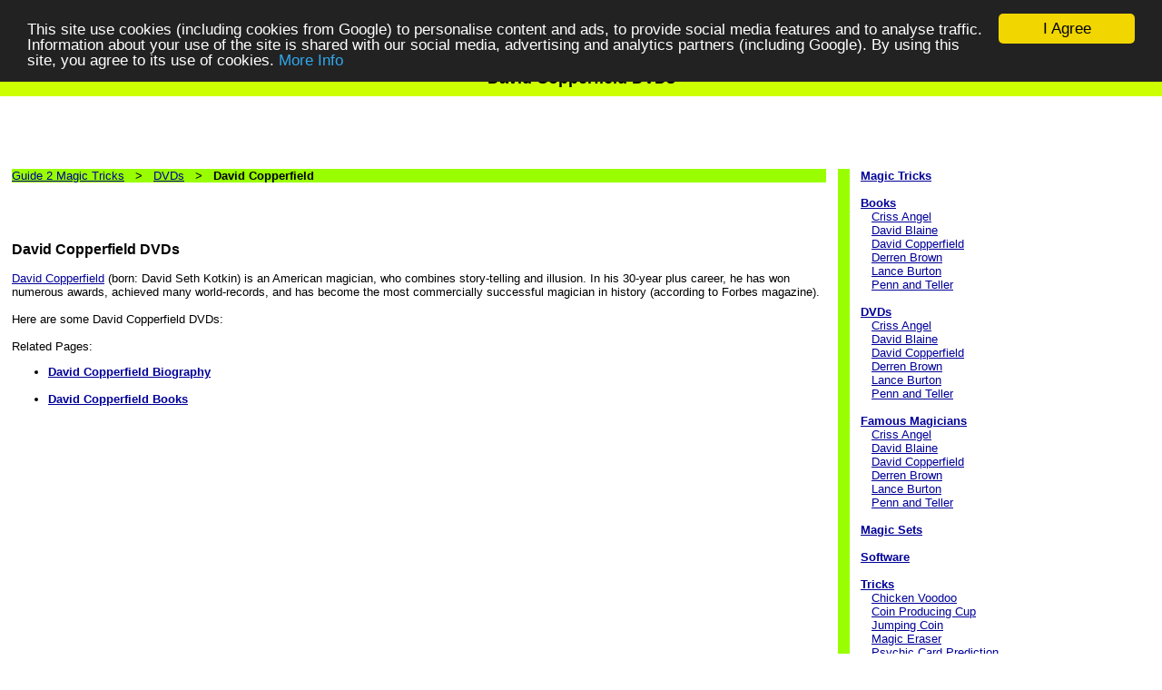

--- FILE ---
content_type: text/html; charset=UTF-8
request_url: https://guide2magictricks.com/p1_dvd_david_copperfield.php
body_size: 4346
content:
<html xmlns:fb="http://ogp.me/ns/fb#">
<HEAD>
<TITLE>David Copperfield Magic Show DVDs</TITLE>
<META NAME="keywords" CONTENT="david,copperfield,dvds,videos,shows,magic,tricks">
<META NAME="description" CONTENT="David Copperfield DVDs">
<META NAME="rating" CONTENT="General">
<META name="Robots" content="ALL">
<META name="Revisit-after" content="30 days">
<STYLE type="text/css">
        A:link          { color:#000099; }
        A:visited       { color:#000099; }
        A:hover         { color:#000099; }

h1 {
font-weight: bold;
font-family: arial, sans-serif;
font-size: 18px;
line-height: 22px;
margin-bottom: 4px;
margin-top: 4px;
}
</STYLE>
<meta property="fb:admins" content="628989044" />
<meta property="fb:moderator" content="628989044" />
<meta property="fb:app_id" content="156169674551425" /> 
<script type="text/javascript" src="https://apis.google.com/js/plusone.js"></script>
<!-- Begin Cookie Consent plugin by Silktide - http://silktide.com/cookieconsent -->
<script type="text/javascript">
    window.cookieconsent_options = {"message":"This site use cookies (including cookies from Google) to personalise content and ads, to provide social media features and to analyse traffic. Information about your use of the site is shared with our social media, advertising and analytics partners (including Google). By using this site, you agree to its use of cookies.","dismiss":"I Agree","learnMore":"More Info","link":"http://www.guide2magictricks.com/cookie1.php","theme":"dark-top"};
</script>

<script type="text/javascript" src="//cdnjs.cloudflare.com/ajax/libs/cookieconsent2/1.0.9/cookieconsent.min.js"></script>
<!-- End Cookie Consent plugin -->
</HEAD>
<BODY BGCOLOR="#FFFFFF" TOPMARGIN="0" BOTTOMMARGIN="0" LEFTMARGIN="0" RIGHTMARGIN="0" MARGINWIDTH="0"
MARGINHEIGHT="0"><div id="fb-root"></div>
<script>(function(d, s, id) {
  var js, fjs = d.getElementsByTagName(s)[0];
  if (d.getElementById(id)) return;
  js = d.createElement(s); js.id = id;
  js.src = "//connect.facebook.net/en_GB/all.js#xfbml=1";
  fjs.parentNode.insertBefore(js, fjs);
}(document, 'script', 'facebook-jssdk'));</script><TABLE WIDTH="100%" COLS="1" CELLPADDING="0" CELLSPACING="0" BORDER="0" RULES="NONE" BGCOLOR="#CCFF00">
<TR HEIGHT="40" VALIGN="MIDDLE"><TD ALIGN="CENTER"><H1 ALIGN="CENTER">David Copperfield DVDs</H1></TD>
</TR></TABLE><TABLE WIDTH="100%" COLS="1" CELLPADDING="0" CELLSPACING="0" BORDER="0" RULES="NONE" BGCOLOR="#FFFFFF">
<TR HEIGHT="80"><TD ALIGN="CENTER" VALIGN="MIDDLE">
<SCRIPT SRC="https://www.osgram.com/a2kap_searchjs.php?pdomain=guide2magictricks.com&pbanner=horz&pbannerw=728&pfm=books&pfs=magic+tricks"></SCRIPT><BR>
</TD></TR></TABLE><TABLE WIDTH="100%" COLS="7" CELLPADDING="0" CELLSPACING="0" BORDER="0" RULES="NONE" BGCOLOR="#FFFFFF">
<TR>
<TD WIDTH="1%"><FONT FACE="Arial" SIZE="2">&nbsp;</FONT></TD>
<TD WIDTH="70%" VALIGN="TOP"><FONT FACE="Arial" SIZE="2">


<TABLE WIDTH="100%" COLS="1" CELLPADDING="0" CELLSPACING="0" BORDER="0" RULES="NONE" BGCOLOR="#99FF00">
<TR><TD><FONT FACE="Arial" SIZE="2">
<A HREF="index.php">Guide 2 Magic Tricks</A>
 &nbsp; &gt; &nbsp; <A HREF="p1_dvd.php">DVDs</A>
 &nbsp; &gt; &nbsp; <B>David Copperfield</B></FONT></TD></TR></TABLE>
<BR>


<TABLE WIDTH="600" COLS="2" CELLPADDING="0" CELLSPACING="0" BORDER="0" RULES="NONE"><TR>
<TD VALIGN="TOP" ALIGN="LEFT" WIDTH="50"><g:plusone></g:plusone>&nbsp;&nbsp;&nbsp;</TD>
<TD VALIGN="TOP" ALIGN="LEFT" WIDTH="550"><iframe src="http://www.facebook.com/plugins/like.php?href=http%3A%2F%2Fwww.guide2magictricks.com%2Fp1_dvd_david_copperfield.php&amp;send=false&amp;layout=standard&amp;width=450&amp;show_faces=false&amp;action=like&amp;colorscheme=light&amp;font=arial&amp;height=35" scrolling="no" frameborder="0" style="border:none; overflow:hidden; width:450px; height:35px;" allowTransparency="true"></iframe></TD>
</TR></TABLE>
<BR>

<BIG><B>David Copperfield DVDs</B></BIG>
<BR><BR>

<A HREF="p1_famous_david_copperfield.php">David Copperfield</A> (born: David Seth Kotkin) is
an American magician, who combines story-telling and illusion. In his 30-year
plus career, he has won numerous awards, achieved many world-records, and
has become the most commercially successful magician in history (according to Forbes magazine).
<BR><BR>
Here are some David Copperfield DVDs:
<BR><BR>

Related Pages:
<UL><LI><B><A HREF="p1_famous_david_copperfield.php">David Copperfield Biography</A></B><BR><BR>
<LI><B><A HREF="p1_books_david_copperfield.php">David Copperfield Books</A></B></UL>

<BR>&nbsp;</FONT></TD>
<TD WIDTH="1%" VALIGN="TOP"><FONT FACE="Arial,Verdana" SIZE="2">&nbsp;</FONT></TD>
<TD WIDTH="1%" BGCOLOR="#99FF00"><FONT FACE="Arial,Verdana" SIZE="2">&nbsp;</FONT></TD>
<TD WIDTH="1%" VALIGN="TOP"><FONT FACE="Arial,Verdana" SIZE="2">&nbsp;</FONT></TD>
<TD WIDTH="25%" VALIGN="TOP"><FONT FACE="Arial,Verdana" SIZE="2">



<B><A HREF="index.php">Magic Tricks</A></B>

<BR>
<BR><B><A HREF="p1_books.php">Books</A></B>
<BR>&nbsp;&nbsp;&nbsp;<A HREF="p1_books_criss_angel.php">Criss Angel</A>
<BR>&nbsp;&nbsp;&nbsp;<A HREF="p1_books_david_blaine.php">David Blaine</A>
<BR>&nbsp;&nbsp;&nbsp;<A HREF="p1_books_david_copperfield.php">David Copperfield</A>
<BR>&nbsp;&nbsp;&nbsp;<A HREF="p1_books_derren_brown.php">Derren Brown</A>
<BR>&nbsp;&nbsp;&nbsp;<A HREF="p1_books_lance_burton.php">Lance Burton</A>
<BR>&nbsp;&nbsp;&nbsp;<A HREF="p1_books_penn_teller.php">Penn and Teller</A>
<BR>
<BR><B><A HREF="p1_dvd.php">DVDs</A></B>
<BR>&nbsp;&nbsp;&nbsp;<A HREF="p1_dvd_criss_angel.php">Criss Angel</A>
<BR>&nbsp;&nbsp;&nbsp;<A HREF="p1_dvd_david_blaine.php">David Blaine</A>
<BR>&nbsp;&nbsp;&nbsp;<A HREF="p1_dvd_david_copperfield.php">David Copperfield</A>
<BR>&nbsp;&nbsp;&nbsp;<A HREF="p1_dvd_derren_brown.php">Derren Brown</A>
<BR>&nbsp;&nbsp;&nbsp;<A HREF="p1_dvd_lance_burton.php">Lance Burton</A>
<BR>&nbsp;&nbsp;&nbsp;<A HREF="p1_dvd_penn_teller.php">Penn and Teller</A>
<BR>
<BR><B><A HREF="p1_famous.php">Famous Magicians</A></B>
<BR>&nbsp;&nbsp;&nbsp;<A HREF="p1_famous_criss_angel.php">Criss Angel</A>
<BR>&nbsp;&nbsp;&nbsp;<A HREF="p1_famous_david_blaine.php">David Blaine</A>
<BR>&nbsp;&nbsp;&nbsp;<A HREF="p1_famous_david_copperfield.php">David Copperfield</A>
<BR>&nbsp;&nbsp;&nbsp;<A HREF="p1_famous_derren_brown.php">Derren Brown</A>
<BR>&nbsp;&nbsp;&nbsp;<A HREF="p1_famous_lance_burton.php">Lance Burton</A>
<BR>&nbsp;&nbsp;&nbsp;<A HREF="p1_famous_penn_teller.php">Penn and Teller</A>
<BR>
<BR><B><A HREF="p1_magic_sets.php">Magic Sets</A></B>
<BR>
<BR><B><A HREF="p1_software.php">Software</A></B>
<BR>
<BR><B><A HREF="p1_tricks.php">Tricks</A></B>
<BR>&nbsp;&nbsp;&nbsp;<A HREF="p1_tricks_chickenvoodoo.php">Chicken Voodoo</A>
<BR>&nbsp;&nbsp;&nbsp;<A HREF="p1_tricks_coinproducingcup.php">Coin Producing Cup</A>
<BR>&nbsp;&nbsp;&nbsp;<A HREF="p1_tricks_jumping.php">Jumping Coin</A>
<BR>&nbsp;&nbsp;&nbsp;<A HREF="p1_tricks_magiceraser.php">Magic Eraser</A>
<BR>&nbsp;&nbsp;&nbsp;<A HREF="p1_tricks_psychiccard.php">Psychic Card Prediction</A>
<BR>&nbsp;&nbsp;&nbsp;<A HREF="p1_tricks_telepathicallylinkedcouple.php">Telepathically Linked Couple</A>
<BR>&nbsp;&nbsp;&nbsp;<A HREF="p1_tricks_timebend.php">Time Bending</A>
<BR>
<BR><B><A HREF="p1_vhs.php">Videos</A></B>

<BR><BR><HR><BR>

<B>Magic Web Sites:</B> <SMALL>(Adverts)</SMALL>
<BR><BR>


<B><A REL="nofollow" HREF="http://wildcom.mentalism.hop.clickbank.net/?tid=G2MAGICT" TARGET="_blank">Master Mentalism - Magic Instruction</A></B>

<BR><BR><HR><BR>

<B>More Magic Web Sites:</B>
<BR><BR>
<B><A HREF="http://www.downloadfocus.com/cat_hobbies_magic.php" TARGET="_blank">Magic Trick Downloads</A></B>
<BR><BR>
<B><A HREF="http://www.ebookjungle.com/ebook_magic.php" TARGET="_blank">Magic Trick eBooks</A></B>


<BR><BR>
<SCRIPT SRC="https://www.osgram.com/a2kap_searchjs.php?pdomain=guide2magictricks.com&pbanner=vert&pbannerw=250&pfm=toys&pfs=magic"></SCRIPT>



<BR>&nbsp;</FONT></TD>
<TD WIDTH="1%"><FONT FACE="Arial,Verdana" SIZE="2">&nbsp;</FONT></TD>

</TR></TABLE><TABLE WIDTH="100%" COLS="1" CELLPADDING="0" CELLSPACING="0" BORDER="0" RULES="NONE" BGCOLOR="#FFFFFF">
<TR><FONT FACE="Arial,Verdana" SIZE="2">&nbsp;</FONT></TD>
</TR></TABLE><TABLE WIDTH="100%" COLS="1" CELLPADDING="0" CELLSPACING="0" BORDER="0" RULES="NONE">
<TR>
<TD WIDTH="100%" BGCOLOR="#CCFF00"><FONT FACE="Arial,Verdana" SIZE="2">&nbsp;</FONT></TD>

</TR></TABLE><TABLE WIDTH="100%" COLS="3" CELLPADDING="0" CELLSPACING="0" BORDER="0" RULES="NONE">
<TR BGCOLOR="#CCCCCC">
<TD WIDTH="1%" ALIGN="CENTER" VALIGN="MIDDLE"><FONT FACE="Arial,Verdana" SIZE="2">&nbsp;<BR>


<!-- Start of StatCounter Code for Default Guide -->
<script type="text/javascript">
var sc_project=9529481; 
var sc_invisible=1; 
var sc_security="5a5c0511"; 
var scJsHost = (("https:" == document.location.protocol) ?
"https://secure." : "http://www.");
document.write("<sc"+"ript type='text/javascript' src='" +
scJsHost+
"statcounter.com/counter/counter.js'></"+"script>");
</script>
<noscript><div class="statcounter"><a title="web counter"
href="http://statcounter.com/free-hit-counter/"
target="_blank"><img class="statcounter"
src="http://c.statcounter.com/9529481/0/5a5c0511/1/"
alt="web counter"></a></div></noscript>
<!-- End of StatCounter Code for Default Guide -->
<BR>&nbsp;</FONT></TD>

<TD WIDTH="98%" VALIGN="TOP" ALIGN="CENTER"><FONT FACE="Arial,Verdana" SIZE="2">&nbsp;<BR>

This website is not associated with, affiliate with, or endorsed by any magician whose name may appear on this site.
<BR><BR>
Copyright &copy; 2008-2026, <A HREF="http://www.ans2000.com/" TARGET="_blank">Answers 2000 Limited</A><BR><BR>
CERTAIN CONTENT THAT APPEARS ON THIS SITE COMES FROM AMAZON SERVICES LLC. THIS CONTENT IS PROVIDED 'AS IS' AND IS SUBJECT TO CHANGE OR REMOVAL AT ANY TIME.<BR>CERTAIN CONTENT THAT APPEARS ON THIS SITE,COMES FROM AMAZON EU S.� r.l. THIS CONTENT IS PROVIDED 'AS IS' AND IS SUBJECT TO CHANGE OR REMOVAL AT ANY TIME.<BR><BR>
<A HREF="http://www.ans2000.com/disclosure.php" TARGET="_blank">Disclosure</A>:
Our company's websites' content (including this website's content) includes advertisements for
our own company's websites, products, and services,
and for other organization's websites, products, and services.
In the case of links to other organization's websites,
our company may receive a payment, (1) if you purchase products or services,
or (2) if you sign-up for third party offers, after following links from this website.
Unless specifically otherwise stated, information about other organization's products and services,
is based on information provided by that organization,
the product/service vendor, and/or publicly available information - and should
not be taken to mean that we have used the product/service in question.
Additionally, our company's websites contain some adverts which we are paid
to display, but whose content is not selected by us, such as Google AdSense ads. For more
detailed information, please see <A HREF="http://www.ans2000.com/disclosure.php" TARGET="_blank">Advertising/Endorsements Disclosures</A>
<BR><BR><B>Our sites use cookies, some of which may already be set on your computer. Use of our site
constitutes consent for this. For details, please see <A HREF="privacy.php">Privacy</A></B>.
<BR><BR>
<B>Click <A HREF="privacy.php">privacy</A> for information about our company's privacy, data collection and data retention policies, and your rights.</B>
<BR><BR>
<A HREF="http://www.ans2000.com/a2k_office.php" TARGET="_blank">Contact Us</A> &nbsp; <A HREF="privacy.php">Privacy</A> &nbsp; <A HREF="legal.php">Terms of Use</A> &nbsp; <A HREF="http://www.ans2000.com/disclosure.php" TARGET="_blank">Advertising/Endorsements Disclosures</A>
<BR>
<SMALL>
<BR>In Association With <A REL="nofollow" HREF="http://www.amazon.com/exec/obidos/redirect-home/answers2000limit" TARGET=_blank>Amazon.com</A><BR>Answers 2000 Limited is a participant in the Amazon Services LLC Associates Program, an affiliate advertising program designed to provide a means for sites to earn advertising fees by advertising and linking to Amazon.com.<BR>In Association With <a REL="nofollow" target="_blank" href="http://www.amazon.co.uk/?_encoding=UTF8&camp=1634&creative=6738&linkCode=ur2&tag=answe2000limi-21">Amazon.co.uk</a><img src="http://ir-uk.amazon-adsystem.com/e/ir?t=answe2000limi-21&l=ur2&o=2" width="1" height="1" border="0" alt="" style="border:none !important; margin:0px !important;" /><BR>Answers 2000 Limited is a participant in the Amazon EU Associates Programme, an affiliate advertising programme designed to provide a means for sites to earn advertising fees by advertising and linking to Amazon.co.uk.<BR>As an Amazon Associate, our company earns from qualifying purchases. Amazon, the Amazon logo, Endless, and the Endless logo are trademarks of Amazon.com, Inc. or its affiliates.<BR><BR><SCRIPT SRC="https://www.fun4birthdays.com/disamazon.js"></SCRIPT><BR>All trademarks are property of their respective owners.
<BR>All third party content and adverts are copyright of their respective owners.
<BR><BR>Some graphics on our web sites are Copyright (C) 1997-2000 Hemera Technologies Inc., and used under license. All such pictures are provided for viewing purposes only and are not to be saved or downloaded. All such pictures of recognizable individuals are models and used for illustrative purposes only, and not meant to imply any association or endorsement of said individual with any product or service.
</SMALL>


<BR>&nbsp;</FONT></TD>
<TD WIDTH="1%"><FONT FACE="Arial,Verdana" SIZE="2">&nbsp;</FONT></TD>

</TR></TABLE><TABLE WIDTH="100%" COLS="1" CELLPADDING="0" CELLSPACING="0" BORDER="0" RULES="NONE">
<TR>
<TD WIDTH="100%" BGCOLOR="#CCFF00"><FONT FACE="Arial,Verdana" SIZE="2">&nbsp;</FONT></TD>


</TR></TABLE></BODY>
</html>



--- FILE ---
content_type: text/html; charset=utf-8
request_url: https://accounts.google.com/o/oauth2/postmessageRelay?parent=https%3A%2F%2Fguide2magictricks.com&jsh=m%3B%2F_%2Fscs%2Fabc-static%2F_%2Fjs%2Fk%3Dgapi.lb.en.2kN9-TZiXrM.O%2Fd%3D1%2Frs%3DAHpOoo_B4hu0FeWRuWHfxnZ3V0WubwN7Qw%2Fm%3D__features__
body_size: 162
content:
<!DOCTYPE html><html><head><title></title><meta http-equiv="content-type" content="text/html; charset=utf-8"><meta http-equiv="X-UA-Compatible" content="IE=edge"><meta name="viewport" content="width=device-width, initial-scale=1, minimum-scale=1, maximum-scale=1, user-scalable=0"><script src='https://ssl.gstatic.com/accounts/o/2580342461-postmessagerelay.js' nonce="NY_P6wjk2nk2JIsqQvgYsA"></script></head><body><script type="text/javascript" src="https://apis.google.com/js/rpc:shindig_random.js?onload=init" nonce="NY_P6wjk2nk2JIsqQvgYsA"></script></body></html>